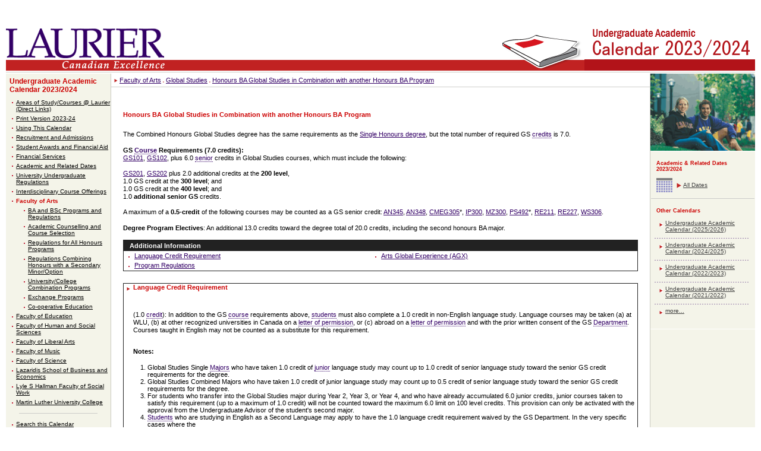

--- FILE ---
content_type: text/html
request_url: https://academic-calendar.wlu.ca/program.php?cal=1&d=2699&p=6036&s=1067&y=87
body_size: 26778
content:
<!DOCTYPE HTML PUBLIC "-//W3C//DTD HTML 4.01 Transitional//EN" "http://www.w3.org/TR/html4/loose.dtd">
<html lang="en">

<head>
	<meta http-equiv="Content-Type" content="text/html; charset=ISO-8859-1">
	<title>Wilfrid Laurier University - Undergraduate Academic Calendar - 2023/2024 - Faculty of Arts - Global Studies</title>
	<LINK REL=StyleSheet HREF="css/style_wlu.css?ts=20200602_01" TYPE="text/css" MEDIA="screen,print">
	<LINK REL=StyleSheet HREF="css/style_wlu_print.css?ts=20200602_01" TYPE="text/css" MEDIA="print">
	<LINK REL=StyleSheet HREF="css/style_cal.css?ts=20200602_01" TYPE="text/css" MEDIA="screen">
	<meta http-equiv="X-UA-Compatible" content="IE=edge">

	<!--[if IE 6]><link rel="stylesheet" href="css/style_wlu_ie6.css" type="text/css" media="screen" /><![endif]-->
	<!--[if lte IE 9]><link rel="stylesheet" href="css/style_wlu_ie.css" type="text/css" media="screen" /><![endif]-->

	<script type="text/javascript">
		<!--
		function findPos(obj) {
			// gets the 'top' and 'left' positions of the object.

			var curtop = 0;
			var curleft = 0;
			if (obj.offsetParent) {
				while (obj.offsetParent) {
					curtop += obj.offsetTop;
					curleft += obj.offsetLeft;
					obj = obj.offsetParent;
				}
			} else {
				if (obj.y) curtop += obj.y;
				if (obj.x) curleft += obj.x;
			}
			var r = Array();
			r[0] = curtop;
			r[1] = curleft;
			return r;
		}

		function showGlossaryDef(obj, def) {
			// will move a special "glossary DIV" to appropriate spot and put term information into it.

			gPos = findPos(obj);
			if ((gPos[0] > 0) && (gPos[1] > 0)) {
				gDiv = document.getElementById("glossaryDef");
				if (gDiv) {
					gDiv.innerHTML = def.replace(/#QUOTE#/g, '"');
					gDiv.style.top = (gPos[0] + 15) + "px";
					gDiv.style.left = gPos[1] + "px";
					gDiv.style.visibility = "visible";
					gDiv.style.display = "inline";
				}
			}
		}

		function hideGlossaryDef() {
			gDiv = document.getElementById("glossaryDef");
			if (gDiv) {
				gDiv.style.visibility = "hidden";
				gDiv.style.display = "none";
			}
		}

		function hideSelect() {
			var DL_bIE = document.all ? true : false; // initialize var to identify IE
			if (DL_bIE) { // if browser is IE, then...
				var numforms = document.forms.length;
				for (f = 1; f < numforms; f++) {
					var numformelements = document.forms[f].elements.length;
					for (counter = 0; counter < numformelements; counter++) {
						var thisselect = document.forms[f].elements[counter];
						thisselect.style.visibility = "hidden";
					}
				}
			}
		}

		function showSelect() {
			var numforms = document.forms.length;
			for (f = 1; f < numforms; f++) {
				var numformelements = document.forms[f].elements.length;
				for (counter = 0; counter < numformelements; counter++) {
					var thisselect = document.forms[f].elements[counter];
					thisselect.style.visibility = "visible";
				}
			}
		}


		startList = function() {
			if (document.all && document.getElementById) {
				navRoot = document.getElementById("nav");
				for (i = 0; i < navRoot.childNodes.length; i++) {
					node = navRoot.childNodes[i];
					if (node.nodeName == "LI") {
						node.onmouseover = function() {
							this.className += " over";
						}
						node.onmouseout = function() {
							this.className = this.className.replace(" over", "");
						}
					}
				}
			}
		}
		window.onload = startList;
		//
		-->
	</script>
</head>

<body>

	<div class="header clearfix" role="banner">

		<a class="skip-to-content-link" href="#main">Skip to content</a>
		<a class="top-link" name="top"></a>

		<div class="header-logo">
			<a href="http://www.wlu.ca/">
				<img src="images/layout/laurier_logo.gif" alt="Wilfrid Laurier University">
			</a>
		</div>

		
		<div class="header-decoration">
			<img class="book-image" src="images/layout/book_white.gif" alt="Book decoration" role="presentation" aria-hidden="true" />
			<a href="index.php?cal=1&amp;y=87">
				<img src="./images/cms/corner/87/ug2023-2024_(2).png" width="287" height="101" alt="Undergraduate Academic Calendar - 2023/2024" />
			</a>
		</div>

		<div class="header-tagline">
			<img src="images/layout/canadian-excellence.gif" width="267" height="18" alt="Canadian Excellence">
		</div>
	</div>

	
	<div class="wrapper">

		<div id="deptnav" class="sidebar" role="navigation" aria-label="Left side navigation">

			<h2><A href="index_old.php?cal=1&amp;y=87">Undergraduate Academic Calendar 2023/2024</A></h2>
<ul>
	<li><a href="section.php?cal=1&amp;s=1075&amp;y=87">Areas of Study/Courses @ Laurier (Direct Links)</a></li>
	<li><a href="section.php?cal=1&amp;s=1079&amp;y=87">Print Version 2023-24</a></li>
	<li><a href="section.php?cal=1&amp;s=1083&amp;y=87">Using This Calendar</a></li>
	<li><a href="section.php?cal=1&amp;s=1076&amp;y=87"> Recruitment and Admissions</a></li>
	<li><a href="section.php?cal=1&amp;s=1074&amp;y=87">Student Awards and Financial Aid</a></li>
	<li><a href="section.php?cal=1&amp;s=1073&amp;y=87">Financial Services</a></li>
	<li><a href="section.php?cal=1&amp;s=1078&amp;y=87">Academic and Related Dates</a></li>
	<li><a href="section.php?cal=1&amp;s=1072&amp;y=87">University Undergraduate Regulations</a></li>
	<li><a href="department.php?cal=1&amp;d=2683&amp;s=1066&amp;y=87">Interdisciplinary Course Offerings</a></li>
	<li class="current"><a href="section.php?cal=1&amp;s=1067&amp;y=87">Faculty of Arts</a></li>
		<li class="sublist"><a href="section.php?cal=1&amp;s=1067&amp;ss=4311&amp;y=87">BA and BSc Programs and Regulations</a></li>
		<li class="sublist"><a href="section.php?cal=1&amp;s=1067&amp;ss=4312&amp;y=87">Academic Counselling and Course Selection</a></li>
		<li class="sublist"><a href="section.php?cal=1&amp;s=1067&amp;ss=4313&amp;y=87">Regulations for All Honours Programs</a></li>
		<li class="sublist"><a href="section.php?cal=1&amp;s=1067&amp;ss=4314&amp;y=87">Regulations Combining Honours with a Secondary Minor/Option</a></li>
		<li class="sublist"><a href="section.php?cal=1&amp;s=1067&amp;ss=4316&amp;y=87">University/College Combination Programs</a></li>
		<li class="sublist"><a href="section.php?cal=1&amp;s=1067&amp;ss=4315&amp;y=87">Exchange Programs</a></li>
		<li class="sublist"><a href="section.php?cal=1&amp;s=1067&amp;ss=4419&amp;y=87">Co-operative Education</a></li>
	<li><a href="section.php?cal=1&amp;s=1077&amp;y=87">Faculty of Education</a></li>
	<li><a href="section.php?cal=1&amp;s=1081&amp;y=87">Faculty of Human and Social Sciences</a></li>
	<li><a href="section.php?cal=1&amp;s=1069&amp;y=87">Faculty of Liberal Arts</a></li>
	<li><a href="section.php?cal=1&amp;s=1071&amp;y=87">Faculty of Music</a></li>
	<li><a href="section.php?cal=1&amp;s=1068&amp;y=87">Faculty of Science</a></li>
	<li><a href="section.php?cal=1&amp;s=1070&amp;y=87">Lazaridis School of Business and Economics</a></li>
	<li><a href="section.php?cal=1&amp;s=1082&amp;y=87">Lyle S Hallman Faculty of Social Work</a></li>
	<li><a href="section.php?cal=1&amp;s=1080&amp;y=87">Martin Luther University College</a></li>
</ul>
<hr/>
<ul>
	<li><a href="index_old.php?cal=1&amp;y=87">Search this Calendar</a></li>
	<li><a href="glossary.php?cal=1&amp;y=87">Glossary</a></li>
</ul>
			<div id="deptcontact">
	<h1>Contact Us:</h1>
		<strong>Contact Academic Department directly unless Calendar inquiry</strong><br />			email: <a href="mailto:&#0109;&#0104;&#0097;&#0110;&#0099;&#0111;&#0116;&#0116;&#0064;&#0119;&#0108;&#0117;&#0046;&#0099;&#0097;">Megan Hancott, Office of the Registrar</a><br />
					phone: 519-884-0710<br />
					</div>

		</div>

		<div id="main" class="main" role="main">

			<a name="mcontent"></a>

			<div class="breadcrumb">
<img src="images/layout/redlistarrow.gif" alt="List bullet" role="presentation" aria-hidden="true"> <a href="section.php?cal=1&amp;s=1067&amp;y=87">Faculty of Arts</a>&nbsp;<img src="images/layout/redlistsmbullet.gif" alt="list bullet" role="presentation" aria-hidden="true"> <a href="department.php?cal=1&amp;d=2699&amp;s=1067&amp;y=87">Global Studies</a>&nbsp;<img src="images/layout/redlistsmbullet.gif" alt="list bullet" role="presentation" aria-hidden="true"> <a href="program.php?cal=1&amp;d=2699&amp;p=6036&amp;s=1067&amp;y=87">Honours BA Global Studies in Combination with another Honours BA Program</a>&nbsp;</div>

			<div class="content">
<h1>Honours BA Global Studies in Combination with another Honours BA Program</h1>
<p><p>The Combined Honours Global Studies degree has the same requirements as the <a href="/program.php?cal=1&amp;d=2699&amp;p=6035&amp;s=1067&amp;y=87">Single Honours degree</a>, but the total number of required GS <A href="glossary.php?cal=1&amp;g=1390&amp;y=87" class="glossaryTerm" onMouseOver="showGlossaryDef(this,'<P>A measure indicating the relative weight assigned a particular course. A credit can be obtained in a number of ways, for example, by successfully completing a 1.0-credit course, two half (0.5) credit courses or four quarter (0.25) credit courses. In the program and course descriptions, the following symbols are used following the course number:  <br /><strong class=#QUOTE#Bold#QUOTE#>One and a half (1.5) credits</strong>: <strong class=#QUOTE#Bold#QUOTE#>(‡)</strong>  <br /><strong class=#QUOTE#Bold#QUOTE#>Credit or full-credit (1.0)</strong>: <strong class=#QUOTE#Bold#QUOTE#>(*)</strong>  <br /><strong class=#QUOTE#Bold#QUOTE#>Half-credit (0.5)</strong>: Do <strong class=#QUOTE#Bold#QUOTE#>not</strong> have a symbol added to the course number.  <br /><strong class=#QUOTE#Bold#QUOTE#>Quarter-credits (0.25)</strong>: <strong class=#QUOTE#Bold#QUOTE#>(º)</strong>  </P>')" onMouseOut="hideGlossaryDef()">credits</A> is 7.0. </p> 
  <p><b>GS <A href="glossary.php?cal=1&amp;g=1388&amp;y=87" class="glossaryTerm" onMouseOver="showGlossaryDef(this,'<P>A unit of study in a given discipline identified by a unique number and name in a given department. (Refer to <a href=#QUOTE#https://academic-calendar.wlu.ca/section.php?cal=1&amp;s=1083&amp;ss=4389&amp;y=87#QUOTE#><b class=#QUOTE#Bold#QUOTE#>Course Description Definitions</b></a> for information concerning all related definitions.) The weight or value of a course is defined as follows: a 1.0 credit (or full-credit) course normally consists of three contact hours per week taken over an eight-month period (September - April). A half (0.5) credit course is normally conducted over a four-month period. A credit denotes a full-credit course with 1.0 indicated in the course description. A half-credit course is indicated with the 0.5 weight, and a quarter-credit course as 0.25 in the course description.</P>')" onMouseOut="hideGlossaryDef()">Course</A> Requirements (7.0 credits):</b><br /><a href="course.php?c=66905&amp;cal=1&amp;d=2699&amp;s=1067&amp;y=87">GS101</a>, <a href="course.php?c=66952&amp;cal=1&amp;d=2699&amp;s=1067&amp;y=87">GS102</a>, plus 6.0 <A href="glossary.php?cal=1&amp;g=1412&amp;y=87" class="glossaryTerm" onMouseOver="showGlossaryDef(this,'<P><p>  A course at the 200 – 499 level (e.g., FR438 or  HI247*). Such courses are normally restricted to senior students unless  otherwise specified in the course description.<br />&nbsp;&nbsp;</p></P>')" onMouseOut="hideGlossaryDef()">senior</A> credits in Global Studies courses, which must include the following:<br /><br /><a href="course.php?c=66906&amp;cal=1&amp;d=2699&amp;s=1067&amp;y=87">GS201</a>, <a href="course.php?c=66939&amp;cal=1&amp;d=2699&amp;s=1067&amp;y=87">GS202</a> plus 2.0 additional credits at the <b>200 level</b>,<br />1.0 GS credit at the <b>300 level</b>; and<br />1.0 GS credit at the <b>400 level</b>; and<br />1.0 <b>additional senior GS</b> credits. <br /></p> 
  <p><span style="font-size: 11.2px;">A maximum of a </span><b style="font-size: 11.2px;">0.5-credit</b><span style="font-size: 11.2px;"> of the following courses may be counted as a GS senior credit: <a href="course.php?c=66587&amp;cal=1&amp;d=2690&amp;s=1067&amp;y=87">AN345</a>, <a href="course.php?c=66592&amp;cal=1&amp;d=2690&amp;s=1067&amp;y=87">AN348</a>, <a href="course.php?c=67256&amp;cal=1&amp;d=2712&amp;s=1067&amp;y=87">CMEG305</a>*, <a href="course.php?c=66231&amp;cal=1&amp;d=2683&amp;s=1066&amp;y=87">IP300</a>, <a href="course.php?c=67248&amp;cal=1&amp;d=2709&amp;s=1067&amp;y=87">MZ300</a>, <a href="course.php?c=67504&amp;cal=1&amp;d=2738&amp;s=1068&amp;y=87">PS492</a>*, <a href="course.php?c=66375&amp;cal=1&amp;d=2686&amp;s=1067&amp;y=87">RE211</a>, <a href="course.php?c=66383&amp;cal=1&amp;d=2686&amp;s=1067&amp;y=87">RE227</a>, <a href="course.php?c=66549&amp;cal=1&amp;d=2689&amp;s=1067&amp;y=87">WS306</a>.&nbsp;</span></p> 
  <p><b>Degree Program Electives</b>: An additional 13.0 credits toward the degree total of 20.0 credits, including the second honours BA major.</p></p><div class="reqs">
<div class="greyheading">Additional Information</div>
<ul class="proginfo">
<li><a href="#Language_Credit_Requirement">Language Credit Requirement</a></li>
<li><a href="#Arts_Global_Experience__AGX_">Arts Global Experience (AGX)</a></li>
<li><a href="#Program_Regulations">Program Regulations</a></li>
</ul>
<div class="clear">&nbsp;</div>
</div>
<div class="reqs">
<div class="heading"><A name="Language_Credit_Requirement"></A>Language Credit Requirement</div>
<p><p style="font-size: 11.2px; line-height: 1.2em; margin: 0em 0em 1.2em; padding: 10px 10px 0px 16px; font-family: verdana, arial, helvetica, sans-serif;">(1.0&nbsp;<a href="/glossary.php?cal=1&amp;y=87" class="glossaryTerm" style="color: #330066; text-decoration-line: none; border-bottom: 1px dotted; cursor: help; font-weight: inherit; font-size: 1em;">credit</a>): In addition to the GS <a href="/glossary.php?cal=1&amp;y=87" class="glossaryTerm" style="color: #330066; text-decoration-line: none; border-bottom: 1px dotted; cursor: help; font-weight: inherit; font-size: 1em;">course</a> requirements above, <A href="glossary.php?cal=1&amp;g=1413&amp;y=87" class="glossaryTerm" onMouseOver="showGlossaryDef(this,'<P>  A student is a person who is registered in a program that leads to a degree, diploma or certificate of the university and includes all students described in the section, <a href=#QUOTE#/section.php?cal=1&amp;y=87#QUOTE#><b class=#QUOTE#Bold#QUOTE#>Classification of Students</b></a>, but does not include a visitor.  </P>')" onMouseOut="hideGlossaryDef()">students</A> must also complete a 1.0 credit in non-English language study. Language courses may be taken (a) at WLU, (b) at other recognized universities in Canada on a <A href="glossary.php?cal=1&amp;g=1405&amp;y=87" class="glossaryTerm" onMouseOver="showGlossaryDef(this,'<P>  <p>Students registered in a degree or diploma program at Laurier may take  courses at another recognized university, provided that a <a href=#QUOTE#/section.php?cal=1&amp;s=1072&amp;sp=3611&amp;ss=4337&amp;y=87#QUOTE#>Letter of Permission</a> has been obtained from the Office of the Registrar at Wilfrid Laurier University.</p>    <p>Conversely, students registered at another university wishing to take courses for transfer credit to their home university may register at Laurier on a <a href=#QUOTE#/section.php?cal=1&amp;s=1072&amp;sp=3604&amp;ss=4336&amp;y=87#QUOTE#>Letter of Permission</a>. Refer to the <b class=#QUOTE#Bold#QUOTE#>University Undergraduate Regulations</b> chapter.</p></P>')" onMouseOut="hideGlossaryDef()">letter of permission</A>, or (c) abroad on a <a href="/glossary.php?cal=1&amp;y=87" class="glossaryTerm" style="color: #330066; text-decoration-line: none; border-bottom: 1px dotted; cursor: help; font-weight: inherit; font-size: 1em;">letter of permission</a> and with the prior written consent of the GS <a href="/glossary.php?cal=1&amp;y=87" class="glossaryTerm" style="color: #330066; text-decoration-line: none; border-bottom: 1px dotted; cursor: help; font-weight: inherit; font-size: 1em;">Department</a>. Courses taught in English may not be counted as a substitute for this requirement.</p> 
  <p style="font-size: 11.2px; line-height: 1.2em; margin: 0em 0em 1.2em; padding: 10px 10px 0px 16px; font-family: verdana, arial, helvetica, sans-serif;"><strong style="font-size: 1em;">Notes:</strong><br style="font-size: 1em;" /></p> 
  <ol style="font-size: 11.2px; font-family: verdana, arial, helvetica, sans-serif;"> 
    <li style="font-size: 1em;">Global Studies Single <a href="/glossary.php?cal=1&amp;y=87" class="glossaryTerm" style="color: #330066; text-decoration-line: none; border-bottom: 1px dotted; cursor: help; font-weight: inherit; font-size: 1em;">Majors</a> who have taken 1.0 credit of <a href="/glossary.php?cal=1&amp;y=87" class="glossaryTerm" style="color: #330066; text-decoration-line: none; border-bottom: 1px dotted; cursor: help; font-weight: inherit; font-size: 1em;">junior</a> language study may count up to 1.0 credit of senior language study toward the senior GS credit requirements for the degree.<br style="font-size: 1em;" /></li> 
    <li style="font-size: 1em;">Global Studies Combined Majors who have taken 1.0 credit of junior language study may count up to 0.5 credit of senior language study toward the senior GS credit requirements for the degree.</li> 
    <li style="font-size: 1em;"><span style="font-family: helvetica, verdana, arial, sans-serif; font-size: 11.2px;">For students who transfer into the Global Studies major during Year 2, Year 3, or Year 4, and who have already accumulated 6.0 junior credits, junior courses taken to satisfy this requirement</span>&nbsp;(up to a maximum of 1.0 credit) will not be counted toward the maximum 6.0 limit on 100 level credits. This provision can only be activated with the approval from the Undergraduate Advisor of the student's second major.</li> 
    <li style="font-size: 1em;"><a href="/glossary.php?cal=1&amp;y=87" class="glossaryTerm" style="color: #330066; text-decoration-line: none; border-bottom: 1px dotted; cursor: help; font-weight: inherit; font-size: 1em;">Students</a> who are studying in English as a Second Language may apply to have the 1.0 language credit requirement waived by the GS Department. In the very specific cases where the<br style="font-size: 1em;" />language requirement is waived, alternate credits will normally be required in its place, as determined by the GS Undergraduate Advisor.</li> 
  </ol></p>
<div class="clear">&nbsp;</div>
<div class="returntotop"><a href="#top">Top</a></div>
</div>
<div class="reqs">
<div class="heading"><A name="Arts_Global_Experience__AGX_"></A>Arts Global Experience (AGX)</div>
<p>Experiential learning and internationalization are widely recognized as important components of a university education. The Arts Global Experience (AGX) supports the integration of academic with experiential learning gained during <A href="glossary.php?cal=1&amp;g=1413&amp;y=87" class="glossaryTerm" onMouseOver="showGlossaryDef(this,'<P>  A student is a person who is registered in a program that leads to a degree, diploma or certificate of the university and includes all students described in the section, <a href=#QUOTE#/section.php?cal=1&amp;y=87#QUOTE#><b class=#QUOTE#Bold#QUOTE#>Classification of Students</b></a>, but does not include a visitor.  </P>')" onMouseOut="hideGlossaryDef()">student</A> placements conducted around the world. The AGX is open to students from across the Faculty of Arts. It consists of student-initiated, departmentally approved placements lasting at least four weeks. Placements may include service-learning, employment, internships, and community-based cultural and language programming.
<p>Usually placements are conducted in a setting outside Canada, but in certain cases placements in Canada will be considered, where a student is able to demonstrate a substantive equivalence with a placement abroad. In all cases, students must apply to the AGX Coordinator for pre-approval of their placements and permission to enroll in <a href="course.php?c=66959&amp;cal=1&amp;d=2699&amp;s=1067&amp;y=87">GS391</a>&deg;. Permission to enroll in <a href="course.php?c=66962&amp;cal=1&amp;d=2699&amp;s=1067&amp;y=87">GS394</a>&deg; is conditional upon providing proof of placement and completion of <a href="course.php?c=66960&amp;cal=1&amp;d=2699&amp;s=1067&amp;y=87">GS392</a> or <a href="course.php?c=66961&amp;cal=1&amp;d=2699&amp;s=1067&amp;y=87">GS393</a>*.</P>  
  
  <p>To apply for the AGX and enroll in <a href="course.php?c=66959&amp;cal=1&amp;d=2699&amp;s=1067&amp;y=87">GS391</a>&deg;, students must be:<br /></p> 
  <ol> 
    <li>in either an Honours or a Combined Honours <A href="glossary.php?cal=1&amp;g=1411&amp;y=87" class="glossaryTerm" onMouseOver="showGlossaryDef(this,'<P><p>A group of courses, generally a combination of required and elective courses, which leads to a degree.  </p><p><b class=#QUOTE#Bold#QUOTE#>General program:</b> A program consisting of a minimum of 15.0 credits and normally taken over three academic years.  </p><p><b class=#QUOTE#Bold#QUOTE#>Honours program: </b>A program consisting of a minimum of 20.0 credits and normally taken over four academic years with an area of specialization.</p></P>')" onMouseOut="hideGlossaryDef()">program</A> in the Faculty of Arts,</li> 
    <li>have completed at least 2.0credits at the 200 level by the end of the <A href="glossary.php?cal=1&amp;g=1381&amp;y=87" class="glossaryTerm" onMouseOver="showGlossaryDef(this,'<P>  <p>There are five academic terms in the calendar year:  </p><p>1) Fall: (12 weeks) September – December; </p><p>2) Winter: (12 weeks) January – April; </p><p>3) Spring:  (12 weeks) May – August; </p><p>4) Intersession: (6 weeks) May – June; </p><p>5) Summer: (6 weeks) July – August.</p><p>Note: The number of weeks listed above for each term are teaching weeks. Final examinations to follow.&nbsp;</p></P>')" onMouseOut="hideGlossaryDef()">term</A> in which they apply,</li> 
    <li>have attained at least a 7.0 (B-) average in their major.<br /></li> 
  </ol> 
  <p>Proposed placements are judged for their appropriateness with respect to the goals of generating intercultural experiences and challenging students to adapt to new environments and challenges. All placements must take place between May and August.<br /><br />There are four steps to completion of the AGX, as follows:<br /></p> 
  <ol> 
    <li>apply in the fall semester for conditional pre-approval of the proposed placement and permission to enroll in <a href="course.php?c=66959&amp;cal=1&amp;d=2699&amp;s=1067&amp;y=87">GS391</a>&deg;;</li> 
    <li>obtain final approval for the placement and successfully complete <a href="course.php?c=66959&amp;cal=1&amp;d=2699&amp;s=1067&amp;y=87">GS391</a>&deg; during the winter semester;</li> 
    <li>complete either <a href="course.php?c=66960&amp;cal=1&amp;d=2699&amp;s=1067&amp;y=87">GS392</a> or <a href="course.php?c=66961&amp;cal=1&amp;d=2699&amp;s=1067&amp;y=87">GS393</a>* in conjunction with the placement sometime between May-August;</li> 
    <li>complete <a href="course.php?c=66962&amp;cal=1&amp;d=2699&amp;s=1067&amp;y=87">GS394</a>&deg; in the fall semester following the placement.</li> 
  </ol></p>
<div class="clear">&nbsp;</div>
<div class="returntotop"><a href="#top">Top</a></div>
</div>
<div class="reqs">
<div class="heading"><A name="Program_Regulations"></A>Program Regulations</div>
<p>Refer to the <a href="/section.php?cal=1&amp;s=1072&amp;y=87"><strong>University Regulations</strong></a> chapter for progression and <A href="glossary.php?cal=1&amp;g=1388&amp;y=87" class="glossaryTerm" onMouseOver="showGlossaryDef(this,'<P>A unit of study in a given discipline identified by a unique number and name in a given department. (Refer to <a href=#QUOTE#https://academic-calendar.wlu.ca/section.php?cal=1&amp;s=1083&amp;ss=4389&amp;y=87#QUOTE#><b class=#QUOTE#Bold#QUOTE#>Course Description Definitions</b></a> for information concerning all related definitions.) The weight or value of a course is defined as follows: a 1.0 credit (or full-credit) course normally consists of three contact hours per week taken over an eight-month period (September - April). A half (0.5) credit course is normally conducted over a four-month period. A credit denotes a full-credit course with 1.0 indicated in the course description. A half-credit course is indicated with the 0.5 weight, and a quarter-credit course as 0.25 in the course description.</P>')" onMouseOut="hideGlossaryDef()">course</A> regulations and the earlier section regarding <strong><a href="/section.php?cal=1&amp;s=1067&amp;ss=4313&amp;y=87">Regulations for All Honours Programs</a>.</strong></p>
<div class="clear">&nbsp;</div>
<div class="returntotop"><a href="#top">Top</a></div>
</div>
			</div> <!-- /.content -->

		</div> <!-- /.main -->

		
<div id="contentRHS" class="sidebar" role="navigation" aria-label="Right side navigation">
	<img src="./images/layout/picture_right.gif" alt="Decorative image" role="presentation">

		<div class="calright">
	<h4>Academic &amp; Related Dates 2023/2024</h4>
	<ul class="dates">
	<li><a href="dates.php?cal=1&amp;y=87">All Dates</a></li>
	</ul>

			<hr class="calrightrule"/>
	<h4>Other Calendars</h4>
	<ul class="archivedcal">
		<li class="ruled"><a href="index_old.php?cal=1&amp;y=92">Undergraduate Academic Calendar (2025/2026)</a></li>
		<li class="ruled"><a href="index_old.php?cal=1&amp;y=90">Undergraduate Academic Calendar (2024/2025)</a></li>
		<li class="ruled"><a href="index_old.php?cal=1&amp;y=85">Undergraduate Academic Calendar (2022/2023)</a></li>
		<li class="ruled"><a href="index_old.php?cal=1&amp;y=83">Undergraduate Academic Calendar (2021/2022)</a></li>
		<li><a href="/index.php">more...</a></li>
		</ul>
		</div>
</div> <!-- /.sidebar -->

	</div> <!-- /.wrapper -->

	<div class="footer" role="contentinfo">

		<div class="footer-top">
			<div>
				<a href="https://www.wlu.ca/about/locations-maps-and-parking/contact-us.html">Contact WLU</a>
			</div>
			<div>
				<span>&copy; 2026 Wilfrid Laurier University</span>
			</div>
			<div>
				<img src="images/layout/footer_red.gif" alt="Ontario, Canada" title="Ontario, Canada">
			</div>
		</div> <!-- /.footer-top -->

		<div class="footer-bottom">
			<div>
				<span>Wilfrid Laurier University | 75 University Avenue West, Waterloo, Ontario, Canada  N2L 3C5</span>
			</div>
			<div>
				<span>Phone: 519.884.1970 | Fax: 519.886.9351</span>
			</div>
			<div>
				<span class="brantford">&nbsp;&nbsp;&nbsp;&nbsp;&nbsp;&nbsp;&nbsp;&nbsp;&nbsp;&nbsp;&nbsp;</td>
			</div>
		</div> <!-- /.footer-bottom -->

	</div> <!-- /#footer -->

	
</body>
</html>



--- FILE ---
content_type: text/css
request_url: https://academic-calendar.wlu.ca/css/style_wlu.css?ts=20200602_01
body_size: 22836
content:
body {
	margin: 0 10px 10px 10px;
	padding: 0;
	background-color: #fff;
}

body, td {
	font-family: verdana, arial, helvetica, sans-serif;
	font-size: 70%;
	color: #000;
}

form {
	margin: 0;
	padding: 0;
}

.navdropbar {
	min-width: 760px;
	width: 100%;
	height: 27px;
	background: #F4F4E9;
}

.infoabout {
	float: left;
	width: 121px;
	height: 27px;
}

.greyrule {
	clear: both;
}

.date {
	font-size: 200%;
}

#nav {
	list-style: none;
	padding: 0;
	margin: 0;
	z-index: 10;
}

#nav li {
	float: left;
	position: relative;
	margin: 0;
	padding: 0;
	z-index: 10;
}

#nav .nlaurier {
	width: 56px;
	z-index: 10;
}

#nav .faculties {
	width: 123px;
	z-index: 10;
}

#nav .nacademic {
	width: 93px;
	z-index: 10;
}

#nav .ncampus {
	width: 84px;
	z-index: 10;
}

#nav .nresources {
	width: 74px;
	z-index: 10;
}

#nav .nnews {
	width: 97px;
	z-index: 10;
}

#nav .ngoing {
	width: 101px;
	z-index: 10;
}

.navdropbar li ul {
	display: none;
	position: absolute;
	top: 27px;
	left: 0;
	margin: 0;
	padding: 0;
	z-index: 10;
}

.navdropbar li>ul {
	display: none;
	position: absolute;
	top: 27px;
	left: 0;
	z-index: 10;
}

#nav li li {
	display: block;
	float: none;
	width: 200px;
	margin: 0;
	padding: 0;
	clear: both;
}

#nav li li a {
	display: block;
	width: 153px;
	background: #fff url(../images/menu/menu_bg.gif) bottom no-repeat;
	padding: 3px 10px 5px 10px;
	color: #222;
	text-decoration: none;
	border-width: 0 1px 0 1px;
	border-style: solid;
	border-color: #222;
	z-index: 10;
}

#nav li li a:hover {
	color: #000;
	background: #fff url(../images/menu/menu_bg.gif) bottom no-repeat;
	z-index: 10;
}

#nav li .lastmenuitem a {
	background: #fff;
	border-width: 0 1px 1px 1px;
	z-index: 10;
}

#nav li .lastmenuitem a:hover {
	background: #fff;
	border-width: 0 1px 1px 1px;
	z-index: 10;
}

li:hover ul, li.over ul {
	display: block;
	z-index: 10;
}

.redbullet {
	float: left;
	color: #990000;
	padding: 0em 0.5em 0em 0em;
	display: block;
	height: 15px;
	z-index: 10;
}

.whitespacer {
	color: #fff;
	padding: 0em 0.5em 0em 0em;
	z-index: 10;
}

#nav li li.separator a {
	display: block;
	width: 153px;
	background: #fff url(../images/menu/menu_bg_separator.gif) bottom no-repeat;
	padding: 3px 10px 5px 10px;
	color: #222;
	text-decoration: none;
	border-width: 0 1px 0 1px;
	border-style: solid;
	border-color: #222;
	z-index: 10;
}

#nav li li.separator a:hover {
	color: #000;
	background: #fff url(../images/menu/menu_bg_separator.gif) bottom no-repeat;
	z-index: 10;
}

* select {
	z-index: 1;
}

#content {
	position: relative;
	background: url(../images/layout/left_bg.gif) left;
	background-repeat: repeat-y;
	width: 100%;
	z-index: 1;
}

#contentP {
	position: relative;
	background: url(../images/layout/right_bg.gif) right;
	background-repeat: repeat-y;
	width: 100%;
	z-index: 0;
}

#content_nobar {
	position: relative;
	width: 100%;
	z-index: 0;
}

.index-cols {
	width:30%;
	position:relative;
	float:left;
}

.sublist {
	margin-left: 20px;
}

.sublist_current {
	margin-left: 20px;
	font-weight: bold;
}

.sublist2 {
	margin-left: 40px;
}

.sublist2_current {
	margin-left: 40px;
	font-weight: bold;
}

#leftbar {
	float: left;
	width: 176px;
	background: #F4F4E9;
	border-style: solid;
	border-width: 0 1px 0 0;
	border-color: #C9CAC2;
}

#leftmenu {

}

#leftmenu img {
	border: 0;
}

#leftmenu a:link.currentstudents {
	display: block;
	background: url(../images/layout/leftnav_currentstudents.gif) 0 0 no-repeat;
}

#leftmenu a:visited.currentstudents {
	display: block;
	background: url(../images/layout/leftnav_currentstudents.gif) 0 0 no-repeat;
}

#leftmenu a:hover.currentstudents {
	background-position: 0 -17px;
}

#leftmenu a:link.prospectivestudents {
	display: block;
	background: url(../images/layout/leftnav_prostudents.gif) 0 0 no-repeat;
}

#leftmenu a:visited.prospectivestudents {
	display: block;
	background: url(../images/layout/leftnav_prostudents.gif) 0 0 no-repeat;
}

#leftmenu a:hover.prospectivestudents {
	background-position: 0 -17px;
}

#leftmenu a:link.facultystaff {
	display: block;
	background: url(../images/layout/leftnav_facultystaff.gif) 0 0 no-repeat;
}

#leftmenu a:visited.facultystaff {
	display: block;
	background: url(../images/layout/leftnav_facultystaff.gif) 0 0 no-repeat;
}

#leftmenu a:hover.facultystaff {
	background-position: 0 -17px;
}

#leftmenu a:link.alumnifriends {
	display: block;
	background: url(../images/layout/leftnav_alumni.gif) 0 0 no-repeat;
}

#leftmenu a:visited.alumnifriends {
	display: block;
	background: url(../images/layout/leftnav_alumni.gif) 0 0 no-repeat;
}

#leftmenu a:hover.alumnifriends {
	background-position: 0 -17px;
}

#leftmenu a:link.visitorsmedia {
	display: block;
	background: url(../images/layout/leftnav_visitors.gif) 0 0 no-repeat;
}

#leftmenu a:visited.visitorsmedia {
	display: block;
	background: url(../images/layout/leftnav_visitors.gif) 0 0 no-repeat;
}

#leftmenu a:hover.visitorsmedia {
	background-position: 0 -17px;
}

#leftmenu a:link.employers {
	display: block;
	background: url(../images/layout/leftnav_employers.gif) 0 0 no-repeat;
}

#leftmenu a:visited.employers {
	display: block;
	background: url(../images/layout/leftnav_employers.gif) 0 0 no-repeat;
}

#leftmenu a:hover.employers {
	background-position: 0 -17px;
}

#leftmenu a:link.parents {
	display: block;
	background: url(../images/layout/leftnav_parents.gif) 0 0 no-repeat;
}

#leftmenu a:visited.parents {
	display: block;
	background: url(../images/layout/leftnav_parents.gif) 0 0 no-repeat;
}

#leftmenu a:hover.parents {
	background-position: 0 -17px;
}

#leftmenu a:link.brantford {
	display: block;
	background: url(../images/layout/leftnav_brantford.gif) 0 0 no-repeat;
}

#leftmenu a:visited.brantford {
	display: block;
	background: url(../images/layout/leftnav_brantford.gif) 0 0 no-repeat;
}

#leftmenu a:hover.brantford {
	background-position: 0 -17px;
}

#postercontent {
	margin: 0;
	width: 100%;
	z-index: 1;
}

#postercontent table {
	position: relative;
}

#postercontent > table {
	display: block;
}

#maincontent {
	margin: 0;
	padding: 0 0 2em 0;
	width: 100%;
	z-index: 1;
}

#maincontent h1 {
	font-size: 1.2em;
	font-weight: bold;
	margin: 0;
	color: #CC0000;
	display: inline;
}

#maincontent h1 .newstype {
	font-weight: normal;
	color: #000;
	display: inline;
}

#maincontent td {
	font-size: 1em;
}

#maincontent table {
	position: relative;
}

#maincontent .justified table {
	clear: both;
}

a {

}

a:link {
	color: #330066;
	text-decoration: underline;
}

a:active {
	color: #330066;
	text-decoration: underline;
}

a:hover {
	text-decoration: underline;
}

h1 {
	font-size: 1.0em;
	font-weight: bold;
	margin: 0;
	color: #CC0000;
	padding-bottom: 8px;
}

h2 {
	font-size: 1.0em;
	margin: 1.2em 0em 1.2em 0em;
	font-weight: normal;
	color: #000;
}

h3 {
	font-size: 1.0em;
	margin: 1.2em 0em 0em 0em;
	font-weight: bold;
	color: #000;
	display: inline;
}

h4 {
	font-size: 0.9em;
	margin: 1.2em 0em 1.2em 0em;
	font-weight: normal;
	color: #CC0000;
	background: #F4F4E9;
}

h5 {
	font-size: 1.0em;
	margin: 1.2em 0em 1.2em 0em;
	font-weight: bold;
}

h6 {
	font-size: 0.8em;
	margin: 1.2em 0em 1.2em 0em;
	font-weight: bold;
	text-transform: uppercase;
}

img {
	border: 0;
}

p {
	font-size: 1.0em;
	line-height: 1.2em;
	margin: 0em 0em 1.2em 0em;
}

#deptnav {
	float: left;
	width: 173px;
	background: #F4F4E9;
	font-size: 0.9em;
	padding: 10px 3px 0 0;
	border-style: solid;
	border-width: 0 1px 0 0;
	border-color: #C9CAC2;
}

#deptnav h1 {
	padding-left: 10px;
}

#deptnav h2 {
	font-size: 1.2em;
	font-weight: bold;
	margin: 0.5em;
	color: #CC0000;
	padding: 0em;
}

#deptnav h2 a {
	font-weight: bold;
	margin: 0em;
	color: #CC0000;
	padding: 0em;
	text-decoration: none;
	left: 00px;
}

#deptnav h2 a:hover {
	font-weight: bold;
	margin: 0em;
	color: #FF3333;
	padding: 0em;
	text-decoration: none;
}

#deptnav ul {
	list-style: none;
	margin-top: 0em;
	padding-left: 10px;
	margin-left: 0em;
	margin-bottom: 0em;
}

#deptnav li {
	background: url(../images/layout/redbullet.gif) 0em 0.8em no-repeat;
	padding-left: 0.7em;
	padding-top: 0.25em;
	padding-bottom: 0.25em;
}

#deptnav a {
	color: #000;
	/* text-decoration: none; */
}

#deptnav a:hover {
	color: #666666;
	/* text-decoration: none; */
}

#deptnav .current a {
	color: #CC0000;
	text-decoration: none;
	font-weight: bold;
}

#deptnav .current a:hover {
	color: #FF3333;
	text-decoration: none;
	font-weight: bold;
}

#deptnav .sublist_current a {
	color: #000;
	text-decoration: none;
	font-weight: bold;
}

#deptnav .sublist_current a:hover {
	color: #666666;
	text-decoration: none;
	font-weight: bold;
}

#deptnav .sublist2_current a {
	color: #000;
	text-decoration: none;
	font-weight: bold;
}

#deptnav .sublist2_current a:hover {
	color: #666666;
	text-decoration: none;
	font-weight: bold;
}

#deptcontact {
	width: 156px;
	background: #fff;
	margin-left: auto;
	margin-right: auto;
	border-color: #C9CAC2;
	border-style: solid;
	border-width: 1px 0 1px 0;
	padding: 10px;
	bottom: 20px;
}

#deptcontact h1 {
	padding: 1em 0em 1em 0em;
	display: block;
}

#deptcontact a {
	color: #330066;
	/* text-decoration: none; */
}

#deptcontact a:hover {
	color: #330066;
	/* text-decoration: underline; */
}

#deptcontact .phone {
	margin-left: 3.7em;
}

#deptcontact ul {
	list-style: none;
	clear: both;
	margin-left: 0em;
	padding-left: 0;
	margin-top: 1em;
}

#deptcontact li {
	background: url(../images/layout/bluelistbullet.gif) 0em 0.6em no-repeat;
	padding-left: 0.9em;
}

.rule {
	width: 137px;
	height: 1px;
	background: #CDCCCA;
	margin-left: auto;
	margin-right: auto;
}

#main {
	margin-left: 186px;
	margin-right: 10px;
}

#main * {
	font-size: 1em;
}

#main TABLE {
	margin-left: 0;
	margin-right: 0;
}

#main TR {
	margin-left: 0;
	margin-right: 0;
}

#main TD {
	margin-left: 0;
	margin-right: 0;
}

#main TD .form_small {
	font-size: 0.95em;
}

#postermain {
	margin-left: 166px;
	margin-right: 0;
}

#postermain * {
	font-size: 1em;
}

.form_plain {
	font-size: 1em;
}

.form_plain_err {
	color: #c00000;
}

.text_err {
	color: #c00000;
}

hr {
	width: 75%;
	color: #CDCCCA;
	background-color: #CDCCCA;
	height: 1px;
	border: 0;
}

.postervrule {
	width: 1px;
}

.posterhrule {
	background: url(../images/layout/poster_rule_bg.jpg) repeat-x;
	height: 4px;
}

.posterhrule_thin {
	background: url(../images/layout/poster_rule_bg.jpg) repeat-x;
	background-position: -1px 0;
	height: 3px;
}

.justified {
	text-align: left;
}

.feature p {
	text-align: left;
	padding-top: 1px;
}

.feature h1 {
	padding-top: 1px;
}

.featureText {
	margin-left: 70px;
}

.featureText p {
	text-align: left;
	padding-top: 1px;
}

.intro {
	padding: 2em;
}

.mainintro {
	font-style: italic;
}

.people {
	background: #F4F4E8;
	padding: 1em 1em 1em 1em;
	border-width: 0 0 1px 0;
	border-style: solid;
	border-color: #fff;
}

.people h3 {
	color: #636598;
	font-weight: bold;
}

.people td {
	font-size: 1em;
}

.rhs {
	background: #F4F4E8;
	padding: 1em 1em 1.5em 1em;
	border-width: 0 0 1px 0;
	border-style: solid;
	border-color: #C9CAC2;
	min-height: 80px;
}

.rhs h3 {
	color: #636598;
	font-weight: bold;
}

.rhs td {
	font-size: 1em;
}

.imageRHS {
	margin: 0;
	padding: 0em 0em 0.5em 0.5em;
	float: right;
}

.breadcrumb {
	color: #222;
	border-width: 0 0 1px 0;
	border-style: solid;
	border-color: #CDCCCA;
	padding: 5px 0 5px 5px;
}

.breadcrumb_noline {
	color: #222;
	border-width: 0 0 0 0;
	border-style: solid;
	border-color: #CDCCCA;
	padding: 5px 0 5px 5px;
}

#foot {
	clear: both;
	margin: 1px;
	border-width: 0;
	border-style: solid;
	border-color: #CDCCCA;
}

#docs th {
	color: #CC0000;
	font-size: 1em;
	text-align: left;
	padding-left: 5px;
}

#docs td {
	padding-left: 5px;
	font-size: 1em;
}

#docs .sortby {
	font-style: italic;
}

#docs th {
	background-color: #F4F4E9;
	border-style: solid;
	border-width: 1px 0 1px 0;
	border-color: #222;
}

#docs th.start {
	background-color: #F4F4E9;
	border-style: solid;
	border-width: 1px 0 1px 1px;
	border-color: #222;
}

#docs th.end {
	background-color: #F4F4E9;
	border-style: solid;
	border-width: 1px 1px 1px 0;
	border-color: #222;
}

#docs td {
	border-style: solid;
	border-width: 0 0 1px 0;
	border-color: #222;
}

#docs .lasthilite {
	border: 0;
	background-color: #F4F2F7;
}

#docs .last {
	border: 0;
}

.hilite {
	background-color: #F4F2F7;
}

.vline {
	font-size: 2em;
	color: #222;
}

.docnav td {
	color: #222;
	padding: 0 3px 0 3px;
	font-size: 0.65em;
	padding: 2px;
}

.docnav td a {
	color: #222;
	text-decoration: underline;
}

.docnav td a:hover {
	color: #222;
	text-decoration: none;
}

#docfoot {
	color: #CC0000;
	font-weight: bold;
	font-size: 85%;
	text-align: left;
	padding: 3px;
	background: #F4F4E9;
	margin: 5px 0 5px 0;
	border-style: solid;
	border-width: 1px;
	border-color: #222;
}

#docfoot a {
	color: #CC0000;
	font-weight: bold;
	text-align: left;
	text-decoration: none;
}

#docfoot a:hover {
	color: #CC0000;
	font-weight: bold;
	text-align: left;
	text-decoration: underline;
}

.yellowbox a {
	color: #CC0000;
	font-weight: bold;
	text-align: left;
	text-decoration: none;
}

.yellowbox a:hover {
	color: #CC0000;
	font-weight: bold;
	text-align: left;
	text-decoration: underline;
}

.hlines {
	padding: 0 0 1px 0;
}

.hlines .hlineitem {
	background-color: #fff;
	border-style: dashed;
	border-width: 0 0 1px 0;
	border-color: #222;
	margin: 1px 0 1px 0;
}

.hlines .hlineitemFirst {
	background-color: #fff;
	border-style: dashed;
	border-width: 0 0 1px 0;
	border-color: #222;
	margin: 0 0 1px 0;
}

.hlineitem table {
	padding: 0em 0.5em 0.5em 0.5em;
}

.hlineitem img {
	border: 1px #999 solid;
}

.hlineitemFirst table {
	padding: 0em 0.5em 0.5em 0.5em;
}

.hlineitemFirst img {
	border: 1px #999 solid;
}

.greynav {
	color: #222;
	font-size: 90%;
}

.greynav a {
	text-decoration: underline;
	color: #222;
}

.infofor {
	padding: 0.25em 1em 0em 1em;
	margin: 0em;
}

.infoforsel {
	padding: 0.25em 1em 0em 1em;
	margin: 0em;
}

.infofor a {
	color: #FF9900;
	font-weight: 400;
	font-size: 1em;
}

.infoforsel a {
	color: #990000;
	font-weight: 400;
	font-size: 1em;
}

.prospective th {
	color: #CC0000;
	font-size: 60%;
	text-align: left;
	padding-left: 5px;
}

.prospective th {
	background-color: #F4F4E9;
	border-style: solid;
	border-width: 1px;
	border-color: #222;
}

.upcoming {
	background-color: #fff;
	border-style: solid;
	border-width: 0 0 0 0;
	border-color: #222;
	padding: 2em 0em 0em 0em;
}

.upcoming h1 {
	padding-left: 0.5em;
}

.upcoming .events {
	background-color: #fff;
	border-style: dashed;
	border-width: 0 0 1px 0;
	border-color: #222;
	padding: 0.5em;
	margin: 0em 2em 0em 0.5em;
}

.upcoming a:link {
	color: #330066;
	text-decoration: underline;
}

.upcomingRHS {
	background-color: #fff;
	border-style: solid;
	border-width: 0 0 1px 0;
	border-color: #C9CAC2;
	padding: 1em 0em 1em 1em;
}

.upcomingRHS .events {
	background-color: #fff;
	border-style: dashed;
	border-width: 0 0 1px 0;
	border-color: #222;
	padding: 0.5em 0em 0.5em 0.5em;
	margin: 0em 0.5em 0em 0em;
}

.upcomingRHS .eventsfirst {
	background-color: #fff;
	border-style: dashed;
	border-width: 0 0 1px 0;
	border-color: #222;
	padding: 0.0em 0em 0.5em 0.5em;
	margin: 0em 0.5em 0em 0em;
}

.upcomingRHS table {
	margin: 1px 0 0 0;
}

.upcomingRHS a:link {
	color: #330066;
	text-decoration: underline;
}

.faculty {
	position: relative;
}

.faculty th {
	color: #CC0000;
	font-size: 60%;
	text-align: left;
	padding-left: 5px;
	margin-bottom: 10px;
}

.faculty th {
	background-color: #F4F4E9;
	border-style: solid;
	border-width: 1px;
	border-color: #222;
}

.faculty td {
	font-size: 60%;
	padding: 8px 0 3px 5px;
}

.faculty td {
	border-style: solid;
	border-width: 0 0 1px 0;
	border-color: #222;
}

.faculty .end {
	border-width: 0;
}

.news th {
	color: #CC0000;
	font-size: 60%;
	text-align: left;
	padding-left: 5px;
	margin-bottom: 10px;
}

.news th {
	background-color: #F4F4E9;
	border-style: solid;
	border-width: 1px;
	border-color: #222;
}

.news td {
	font-size: 60%;
	padding: 8px 0 3px 5px;
}

.news td {
	border-style: solid;
	border-width: 0 0 1px 0;
	border-color: #222;
}

.news .end {
	border-width: 0;
}

#bio ul {
	list-style-image: url(../images/layout/redlistbullet.gif);
	margin-left: 0.75em;
	margin-top: 0em;
	padding-left: 10px;
}

#bio li {
	padding-top: 0.25em;
}

#bio .teaching {
	color: #666666;
	font-size: 90%
}

.searchresults {
	width: 40em;
}

.searchmethods {
	color: #330066;
	padding: 1em 0em 0em 1em;
	font-style: italic;
}

.searchmethods ul {
	padding-top: 0em;
	margin-top: 0em;
}

.rightcaptionpic {
	float: right;
	text-align: right;
	font-size: 85%;
	font-style: italic;
	padding-left: 10px;
	padding-bottom: 10px;
}

#footer {
	min-width: 760px;
}

#footer * {
	font-size: 1em;
}

#footer a {
	color: #222;
	text-decoration: none;
}

#footer a:hover {
	color: #222;
	text-decoration: underline;
}

#footer td {
	color: #222;
	text-decoration: none;
}

#footer .brantford a {
	text-decoration: none;
	font-weight: normal;
	color: #330066;
	text-decoration: underline;
}

#footer .brantford a:hover {
	text-decoration: underline;
}

.smaller {
	font-size: 90%;
}

.smaller2 {
	font-size: 80%;
}

#main .smaller {
	font-size: 90%;
}

#main .smaller2 {
	font-size: 80%;
}

.contentable th {
	background-color: #F4F4E9;
	color: #CC0000;
	font-size: 1em;
	text-align: left;
	padding-left: 5px;
	border-style: solid;
	border-color: #222;
}

.contentable td {
	border-style: solid;
	padding-left: 5px;
	font-size: 1em;
	border-color: #222;
}

.contentable th {
	border-style: solid;
	border-width: 1px 0 1px 0;
}

.contentable th.start {
	border-width: 1px 0 1px 1px;
}

.contentable th.end {
	border-width: 1px 1px 1px 0;
}

.contentable td {
	border-width: 0 0 1px 0;
}

.contentable td.last {
	border-width: 0;
}

.contentable td.altrow {
	background-color: #EEEEEE;
}

.contentable td.lastaltrow {
	border-width: 0;
	background-color: #EEEEEE;
}

.siteindexbox {
	border: 1px #999 solid;
	padding: 0 0 10px 0;
	margin: 0;
}

.sihead {
	background: #F4F4E9;
	padding: 5px;
	color: #CC0000;
	font-weight: bold;
}

.siteindexbox td {
	padding: 2px 10px 2px 10px;
}

.morebox {
	border: 1px #999 solid;
	padding: 0 0 10px 0;
	margin: 0;
}

.moreboxhead {
	background: #F4F4E9;
	padding: 5px;
	color: #CC0000;
	font-weight: bold;
}

.twocolmorebox {
	position: relative;
}

.twocolmorebox ul {
	position: relative;
	list-style: none;
	margin: 0;
}

.twocolmorebox li {
	display: block;
	width: 50%;
	float: left;
}

.clear {
	position: relative;
	font-size: 0.01em;
	clear: both;
	overvlow: hidden;
	height: 1px;
}

.clearPoster {
	position: relative;
	font-size: 0.01em;
	clear: both;
	overvlow: hidden;
	height: 1px;
	background: url(../images/layout/left_bg.gif) left;
	background-repeat: repeat-y;
}

.nowrap {
	white-space: nowrap;
}

.wishlist {
	padding: 0 0 15px 0;
}

@media screen and (max-width: 1024px) {
    .index-cols {
        width:100%;
    }
}

/* Barking Dog Studio AODA fixes May 2020 */

.skip-to-content-link {
    position: absolute;
    left: 0;
    top: -30px;
    height: 30px;
    padding-right: 10px;
    padding-left: 10px;
    line-height: 25px;
    color: #fff !important;
    background-color: black;
}

.skip-to-content-link:focus {
    top: 0;
}

body {
    background-color: #fff;
}

.header {
    display: flex;
    flex-wrap: wrap;
    align-items: flex-end;
    justify-content: space-between;
    width: 100%;
    margin-bottom: 2px;
    padding-bottom: 2px;
    border-bottom: 1px solid #c9cac2;
}

.header .skip-to-content-link,
.header .top-link {
    flex: 0 0 0;
}

.header-logo {
    flex: 1 266px;
    width: 266px;
}

.header-logo img {
    width: 266px;
    height: 75px;
    margin-top: 8px;
}

.header-extra {
    flex: 0 auto;
    width: auto;
}

.header-decoration {
    position: relative;
    bottom: -18px;
    flex: 1 auto;
    width: auto;
    height: 100%;
    text-align: right;
}

.header-decoration img.book-image {
    width: 135px;
    height: 101px;
}

.header-decoration img {
    vertical-align: bottom;
}

.header-tagline {
    flex: 1 0 100%;
    width: 100%;
    height: 18px;
    background-color: #c12222;
}

.wrapper {
    display: flex;
    align-items: stretch;
}

.main {
    flex: 1;
    margin: 0 !important;
}

.breadcrumb {
    margin-bottom: 20px;
}

.content {
    padding: 20px;
}

.sidebar {
    flex: 0 176px;
    background: #F4F4E9;
    font-size: 0.9em;
    width: 176px;
}

#deptnav.sidebar {
    padding: unset;
    border-right: 1px solid #C9CAC2;
}

#contentRHS.sidebar {
    border-left: 1px solid #C9CAC2;
    border-bottom: 1px solid #C9CAC2;
}

#deptcontact {
    margin-top: 20px;
}

.sidebar img {
    width: 100%;
    max-width: 100%;
    height: auto;
}

.footer {
    width: 100%;
    text-align: center;
    margin-top: 2px;
    padding-top: 4px;
    border-top: 1px solid #c9cac2;
}

.footer:after {
    content: "";
    display: table;
    clear: both;
}

.navigation:after {
    content: "";
    display: table;
    clear: both;
}

.footer-top {
    display: flex;
    align-items: flex-start;
    justify-content: stretch;
}

.footer-top > div {
    flex: 0 33.33%;
    width: 33.33%;
}

.footer-top img {
    float: right;
    width: 272px;
    height: 22px;
}

.footer-bottom > div {
    margin-top: 8px;
}

hr {
    margin: 10px auto;
}
